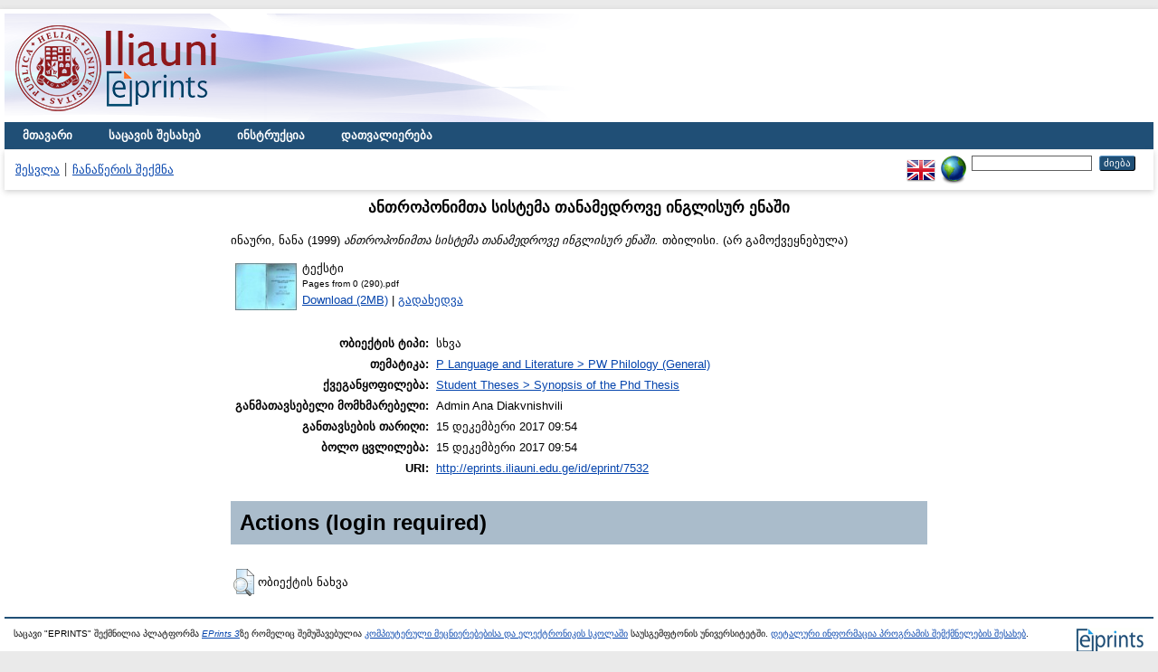

--- FILE ---
content_type: text/html; charset=utf-8
request_url: http://eprints.iliauni.edu.ge/7532/
body_size: 3834
content:
<!DOCTYPE html PUBLIC "-//W3C//DTD XHTML 1.0 Transitional//EN" "http://www.w3.org/TR/xhtml1/DTD/xhtml1-transitional.dtd">
<html xmlns="http://www.w3.org/1999/xhtml">
  <head>
    <meta http-equiv="X-UA-Compatible" content="IE=edge" />
    <title> ანთროპონიმთა სისტემა თანამედროვე ინგლისურ ენაში  - EPRINTS</title>
    <link rel="icon" href="/favicon.ico" type="image/x-icon" />
    <link rel="shortcut icon" href="/favicon.ico" type="image/x-icon" />
    <meta name="eprints.eprintid" content="7532" />
<meta name="eprints.rev_number" content="7" />
<meta name="eprints.eprint_status" content="archive" />
<meta name="eprints.userid" content="4202" />
<meta name="eprints.dir" content="disk0/00/00/75/32" />
<meta name="eprints.datestamp" content="2017-12-15 09:54:56" />
<meta name="eprints.lastmod" content="2017-12-15 09:54:56" />
<meta name="eprints.status_changed" content="2017-12-15 09:54:56" />
<meta name="eprints.type" content="other" />
<meta name="eprints.metadata_visibility" content="show" />
<meta name="eprints.creators_name" content="ინაური, ნანა" />
<meta name="eprints.title" content="ანთროპონიმთა სისტემა თანამედროვე ინგლისურ ენაში" />
<meta name="eprints.ispublished" content="unpub" />
<meta name="eprints.subjects" content="Philology" />
<meta name="eprints.divisions" content="SynopsisofthePhdThesis" />
<meta name="eprints.full_text_status" content="public" />
<meta name="eprints.date" content="1999" />
<meta name="eprints.publisher" content="თბილისი" />
<meta name="eprints.citation" content="  ინაური, ნანა  (1999) ანთროპონიმთა სისტემა თანამედროვე ინგლისურ ენაში.  თბილისი.    (არ გამოქვეყნებულა)  " />
<meta name="eprints.document_url" content="http://eprints.iliauni.edu.ge/7532/1/Pages%20from%200%20%28290%29.pdf" />
<link rel="schema.DC" href="http://purl.org/DC/elements/1.0/" />
<meta name="DC.relation" content="http://eprints.iliauni.edu.ge/7532/" />
<meta name="DC.title" content="ანთროპონიმთა სისტემა თანამედროვე ინგლისურ ენაში" />
<meta name="DC.creator" content="ინაური, ნანა" />
<meta name="DC.subject" content="PW Philology (General)" />
<meta name="DC.publisher" content="თბილისი" />
<meta name="DC.date" content="1999" />
<meta name="DC.type" content="სხვა" />
<meta name="DC.type" content="NonPeerReviewed" />
<meta name="DC.format" content="text" />
<meta name="DC.language" content="ge" />
<meta name="DC.identifier" content="http://eprints.iliauni.edu.ge/7532/1/Pages%20from%200%20%28290%29.pdf" />
<meta name="DC.identifier" content="  ინაური, ნანა  (1999) ანთროპონიმთა სისტემა თანამედროვე ინგლისურ ენაში.  თბილისი.    (არ გამოქვეყნებულა)  " />
<link rel="alternate" href="http://eprints.iliauni.edu.ge/cgi/export/eprint/7532/EndNote/eprints-eprint-7532.enw" type="text/plain; charset=utf-8" title="EndNote" />
<link rel="alternate" href="http://eprints.iliauni.edu.ge/cgi/export/eprint/7532/Simple/eprints-eprint-7532.txt" type="text/plain; charset=utf-8" title="Simple Metadata" />
<link rel="alternate" href="http://eprints.iliauni.edu.ge/cgi/export/eprint/7532/Atom/eprints-eprint-7532.xml" type="application/atom+xml;charset=utf-8" title="Atom" />
<link rel="alternate" href="http://eprints.iliauni.edu.ge/cgi/export/eprint/7532/DIDL/eprints-eprint-7532.xml" type="text/xml; charset=utf-8" title="MPEG-21 DIDL" />
<link rel="alternate" href="http://eprints.iliauni.edu.ge/cgi/export/eprint/7532/ContextObject/eprints-eprint-7532.xml" type="text/xml; charset=utf-8" title="OpenURL ContextObject" />
<link rel="alternate" href="http://eprints.iliauni.edu.ge/cgi/export/eprint/7532/RDFXML/eprints-eprint-7532.rdf" type="application/rdf+xml" title="RDF+XML" />
<link rel="alternate" href="http://eprints.iliauni.edu.ge/cgi/export/eprint/7532/COinS/eprints-eprint-7532.txt" type="text/plain; charset=utf-8" title="OpenURL ContextObject in Span" />
<link rel="alternate" href="http://eprints.iliauni.edu.ge/cgi/export/eprint/7532/DC/eprints-eprint-7532.txt" type="text/plain; charset=utf-8" title="Dublin Core" />
<link rel="alternate" href="http://eprints.iliauni.edu.ge/cgi/export/eprint/7532/BibTeX/eprints-eprint-7532.bib" type="text/plain" title="BibTeX" />
<link rel="alternate" href="http://eprints.iliauni.edu.ge/cgi/export/eprint/7532/XML/eprints-eprint-7532.xml" type="application/vnd.eprints.data+xml; charset=utf-8" title="EP3 XML" />
<link rel="alternate" href="http://eprints.iliauni.edu.ge/cgi/export/eprint/7532/JSON/eprints-eprint-7532.js" type="application/json; charset=utf-8" title="JSON" />
<link rel="alternate" href="http://eprints.iliauni.edu.ge/cgi/export/eprint/7532/MODS/eprints-eprint-7532.xml" type="text/xml; charset=utf-8" title="MODS" />
<link rel="alternate" href="http://eprints.iliauni.edu.ge/cgi/export/eprint/7532/RIS/eprints-eprint-7532.ris" type="text/plain" title="Reference Manager" />
<link rel="alternate" href="http://eprints.iliauni.edu.ge/cgi/export/eprint/7532/Refer/eprints-eprint-7532.refer" type="text/plain" title="Refer" />
<link rel="alternate" href="http://eprints.iliauni.edu.ge/cgi/export/eprint/7532/RDFNT/eprints-eprint-7532.nt" type="text/plain" title="RDF+N-Triples" />
<link rel="alternate" href="http://eprints.iliauni.edu.ge/cgi/export/eprint/7532/Text/eprints-eprint-7532.txt" type="text/plain; charset=utf-8" title="ASCII Citation" />
<link rel="alternate" href="http://eprints.iliauni.edu.ge/cgi/export/eprint/7532/HTML/eprints-eprint-7532.html" type="text/html; charset=utf-8" title="HTML Citation" />
<link rel="alternate" href="http://eprints.iliauni.edu.ge/cgi/export/eprint/7532/RDFN3/eprints-eprint-7532.n3" type="text/n3" title="RDF+N3" />
<link rel="alternate" href="http://eprints.iliauni.edu.ge/cgi/export/eprint/7532/METS/eprints-eprint-7532.xml" type="text/xml; charset=utf-8" title="METS" />
<link rel="Top" href="http://eprints.iliauni.edu.ge/" />
    <link rel="Sword" href="http://eprints.iliauni.edu.ge/sword-app/servicedocument" />
    <link rel="SwordDeposit" href="http://eprints.iliauni.edu.ge/id/contents" />
    <link rel="Search" type="text/html" href="http://eprints.iliauni.edu.ge/cgi/search" />
    <link rel="Search" type="application/opensearchdescription+xml" href="http://eprints.iliauni.edu.ge/cgi/opensearchdescription" />
    <script type="text/javascript">
// <![CDATA[
var eprints_http_root = "http:\/\/eprints.iliauni.edu.ge";
var eprints_http_cgiroot = "http:\/\/eprints.iliauni.edu.ge\/cgi";
var eprints_oai_archive_id = "eprints.iliauni.edu.ge";
var eprints_logged_in = false;
// ]]></script>
    <style type="text/css">.ep_logged_in { display: none }</style>
    <link rel="stylesheet" type="text/css" href="/style/auto-3.3.15.css" />
    <script type="text/javascript" src="/javascript/auto-3.3.15.js"><!--padder--></script>
    <!--[if lte IE 6]>
        <link rel="stylesheet" type="text/css" href="/style/ie6.css" />
   <![endif]-->
    <meta name="Generator" content="EPrints 3.3.15" />
    <meta http-equiv="Content-Type" content="text/html; charset=UTF-8" />
    <meta http-equiv="Content-Language" content="ge" />
    
  </head>
  <body>
    <div id="wrapper">
    
    <div class="ep_tm_header ep_noprint">
      <div class="ep_tm_site_logo">
        <a href="http://eprints.iliauni.edu.ge/" title="EPRINTS">
          <img alt="EPRINTS" src="/images/sitelogo.png" />
        </a>
      </div>
      <ul class="ep_tm_menu">
        <li>
          <a href="http://eprints.iliauni.edu.ge">
            მთავარი
            
          </a>
        </li>
        <li>
          <a href="http://eprints.iliauni.edu.ge/information.html">
            საცავის შესახებ
          </a>
        </li>
        <li>
          <a href="http://eprints.iliauni.edu.ge/policies.html">
            ინსტრუქცია
          </a>
        </li>
        <li>
          <a href="http://eprints.iliauni.edu.ge/view/" menu="ep_tm_menu_browse">
            დათვალიერება
          </a>
          <ul id="ep_tm_menu_browse" style="display:none;">
            <li>
              <a href="http://eprints.iliauni.edu.ge/view/year/">
                დათვალიერება 
                წლებით
              </a>
            </li>
            <li>
              <a href="http://eprints.iliauni.edu.ge/view/subjects/">
                დათვალიერება 
                თემებით/კატეგორიებით
              </a>
            </li>
            <li>
              <a href="http://eprints.iliauni.edu.ge/view/divisions/">
                დათვალიერება 
                აკად. ერთეულებით
              </a>
            </li>
            <li>
              <a href="http://eprints.iliauni.edu.ge/view/creators/">
                დათვალიერება 
                ავტორებით
              </a>
            </li>
          </ul>
        </li>
      </ul>
      <table class="ep_tm_searchbar">
        <tr>
          <td align="left">
            <ul class="ep_tm_key_tools" id="ep_tm_menu_tools"><li><a href="http://eprints.iliauni.edu.ge/cgi/users/home">შესვლა</a></li><li><a href="/cgi/register">ჩანაწერის შექმნა</a></li></ul>
          </td>
          <td align="right">
            <div id="ep_tm_languages"><a href="/cgi/set_lang?lang=en&amp;referrer=http%3A%2F%2Feprints.iliauni.edu.ge%2F7532%2F" title="English"><img src="/images/flags/en.png" align="top" border="0" alt="English" /></a><a href="/cgi/set_lang?referrer=http%3A%2F%2Feprints.iliauni.edu.ge%2F7532%2F" title="Cookie-ების გასუფთავება - ენა განისაზღვრება ბრაუზერის პარამეტრებით"><img src="/images/flags/aero.png" align="top" border="0" alt="Cookie-ების გასუფთავება - ენა განისაზღვრება ბრაუზერის პარამეტრებით" /></a></div>
            <form method="get" accept-charset="utf-8" action="http://eprints.iliauni.edu.ge/cgi/search" style="display:inline">
              <input class="ep_tm_searchbarbox" size="20" type="text" name="q" />
              <input class="ep_tm_searchbarbutton" value="ძიება" type="submit" name="_action_search" />
              <input type="hidden" name="_action_search" value="Search" />
              <input type="hidden" name="_order" value="bytitle" />
              <input type="hidden" name="basic_srchtype" value="ALL" />
              <input type="hidden" name="_satisfyall" value="ALL" />
            </form>
          </td>
        </tr>
      </table>
    </div>
    <div>
      <div class="ep_tm_page_content">
        <h1 class="ep_tm_pagetitle">
          

ანთროპონიმთა სისტემა თანამედროვე ინგლისურ ენაში


        </h1>
        <div class="ep_summary_content"><div class="ep_summary_content_left"></div><div class="ep_summary_content_right"></div><div class="ep_summary_content_top"></div><div class="ep_summary_content_main">

  <p style="margin-bottom: 1em">
    


    <span class="person_name">ინაური, ნანა</span>
  

(1999)

<em>ანთროპონიმთა სისტემა თანამედროვე ინგლისურ ენაში.</em>


    თბილისი.
  


   (არ გამოქვეყნებულა)



  </p>

  

  

    
  
    
      
      <table>
        
          <tr>
            <td valign="top" align="right"><a class="ep_document_link" onmouseout="EPJS_HidePreview( event, 'doc_preview_43974' );" onmouseover="EPJS_ShowPreview( event, 'doc_preview_43974' );" href="http://eprints.iliauni.edu.ge/7532/1/Pages%20from%200%20%28290%29.pdf"><img class="ep_doc_icon" alt="[img]" src="http://eprints.iliauni.edu.ge/7532/1.hassmallThumbnailVersion/Pages%20from%200%20%28290%29.pdf" border="0" /></a><div id="doc_preview_43974" class="ep_preview"><table><tr><td><img class="ep_preview_image" alt="" src="http://eprints.iliauni.edu.ge/7532/1.haspreviewThumbnailVersion/Pages%20from%200%20%28290%29.pdf" border="0" /><div class="ep_preview_title">გადახედვა</div></td></tr></table></div></td>
            <td valign="top">
              

<!-- document citation -->


<span class="ep_document_citation">
<span class="document_format">ტექსტი</span>
<br /><span class="document_filename">Pages from 0 (290).pdf</span>



</span>

<br />
              <a href="http://eprints.iliauni.edu.ge/7532/1/Pages%20from%200%20%28290%29.pdf" class="ep_document_link">Download (2MB)</a>
              
			  
			  | <a href="http://eprints.iliauni.edu.ge/7532/1.haslightboxThumbnailVersion/Pages%20from%200%20%28290%29.pdf" rel="lightbox[docs] nofollow" title="   ტექსტი &lt;http://eprints.iliauni.edu.ge/7532/1/Pages%20from%200%20%28290%29.pdf&gt; 
Pages from 0 (290).pdf     ">გადახედვა</a>
			  
			  
              
  
              <ul>
              
              </ul>
            </td>
          </tr>
        
      </table>
    

  

  

  

  <table style="margin-bottom: 1em; margin-top: 1em;" cellpadding="3">
    <tr>
      <th align="right">ობიექტის ტიპი:</th>
      <td>
        სხვა
        
        
        
      </td>
    </tr>
    
    
      
    
      
    
      
    
      
        <tr>
          <th align="right">თემატიკა:</th>
          <td valign="top"><a href="http://eprints.iliauni.edu.ge/view/subjects/Philology.html">P Language and Literature &gt; PW Philology (General)</a></td>
        </tr>
      
    
      
        <tr>
          <th align="right">ქვეგანყოფილება:</th>
          <td valign="top"><a href="http://eprints.iliauni.edu.ge/view/divisions/SynopsisofthePhdThesis/">Student Theses &gt; Synopsis of the Phd Thesis</a></td>
        </tr>
      
    
      
    
      
        <tr>
          <th align="right">განმათავსებელი მომხმარებელი:</th>
          <td valign="top">

<span class="ep_name_citation"><span class="person_name">Admin Ana Diakvnishvili</span></span>

</td>
        </tr>
      
    
      
        <tr>
          <th align="right">განთავსების თარიღი:</th>
          <td valign="top">15 დეკემბერი 2017 09:54</td>
        </tr>
      
    
      
        <tr>
          <th align="right">ბოლო ცვლილება:</th>
          <td valign="top">15 დეკემბერი 2017 09:54</td>
        </tr>
      
    
    <tr>
      <th align="right">URI:</th>
      <td valign="top"><a href="http://eprints.iliauni.edu.ge/id/eprint/7532">http://eprints.iliauni.edu.ge/id/eprint/7532</a></td>
    </tr>
  </table>

  
  

  
    <h3>Actions (login required)</h3>
    <table class="ep_summary_page_actions">
    
      <tr>
        <td><a href="/cgi/users/home?screen=EPrint%3A%3AView&amp;eprintid=7532"><img src="/style/images/action_view.png" title="ობიექტის ნახვა" alt="ობიექტის ნახვა" class="ep_form_action_icon" /></a></td>
        <td>ობიექტის ნახვა</td>
      </tr>
    
    </table>
  

</div><div class="ep_summary_content_bottom"></div><div class="ep_summary_content_after"></div></div>
      </div>
    </div>
    <div class="ep_tm_footer ep_noprint">
      <div class="ep_tm_eprints_logo">
        <a href="http://eprints.org/software/">
          <img alt="EPrints Logo" src="/images/eprintslogo.gif" />
        </a>
      </div>
      <div>საცავი "EPRINTS" შექმნილია პლატფორმა <em><a href="http://eprints.org/software/">EPrints 3</a></em>ზე რომელიც შემუშავებულია <a href="http://www.ecs.soton.ac.uk/">კომპიუტერული მეცნიერებებისა და ელექტრონიკის სკოლაში</a> საუსგემფტონის უნივერსიტეტში. <a href="http://eprints.iliauni.edu.ge/eprints/">დეტალური ინფორმაცია პროგრამის შემქმნელების შესახებ</a>.</div>
    </div>
    </div>
  </body>
</html>